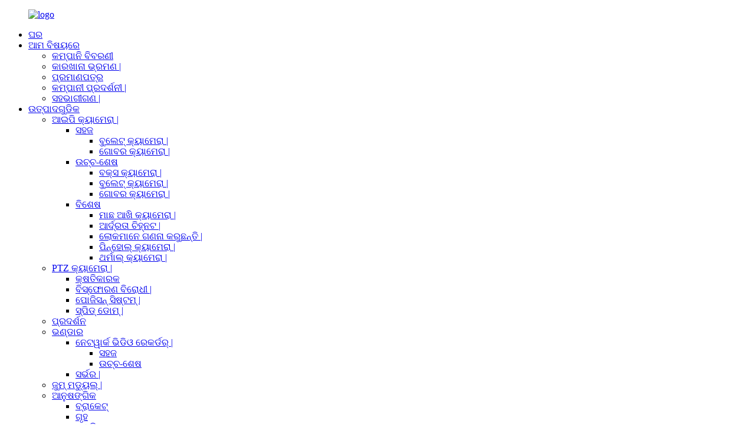

--- FILE ---
content_type: text/html
request_url: http://or.focusvisionglobal.com/64ch-nvr-jg-nvr-9964un-3u-product/
body_size: 15364
content:
<!DOCTYPE html> <html dir="ltr" lang="en"> <head> <meta charset="UTF-8"/> <meta http-equiv="Content-Type" content="text/html; charset=UTF-8" /> <!-- Global site tag (gtag.js) - Google Analytics --> <script async src="https://www.googletagmanager.com/gtag/js?id=UA-228102075-20"></script> <script>
  window.dataLayer = window.dataLayer || [];
  function gtag(){dataLayer.push(arguments);}
  gtag('js', new Date());

  gtag('config', 'UA-228102075-20');
</script>  <title>OEM 64ch NVR JG-NVR-9964UN-3U କାରଖାନା ଏବଂ ନିର୍ମାତା | |ଫୋକସ୍ ଭିଜନ୍ |</title> <meta property="fb:app_id" content="966242223397117" /> <meta name="viewport" content="width=device-width,initial-scale=1,minimum-scale=1,maximum-scale=1,user-scalable=no"> <link rel="apple-touch-icon-precomposed" href=""> <meta name="format-detection" content="telephone=no"> <meta name="apple-mobile-web-app-capable" content="yes"> <meta name="apple-mobile-web-app-status-bar-style" content="black"> <meta property="og:url" content="https://www.focusvisionglobal.com/64ch-nvr-jg-nvr-9964un-3u-product/"/> <meta property="og:title" content="OEM 64ch NVR JG-NVR-9964UN-3U factory and manufacturers | FocusVision" /> <meta property="og:description" content=" 		Specification 	     Model  JG-NVR-9964UN-3U    System  Main Processor Industrial-grade Microcontroller   Operation System Embedded LINUX   System Source 360M Input / 360M Storage / 300M Forward    Video Parameter  Display Split 1/4/8/9/16/32 (2 Screen Split &amp; Extension)   Recording 12MP/8M..."/> <meta property="og:type" content="product"/> <meta property="og:image" content="https://www.focusvisionglobal.com/focusvisionglobal/JG-NVR-9964UN-3U.jpg"/> <meta property="og:site_name" content="https://www.focusvisionglobal.com/"/> <link href="//cdn.globalso.com/focusvisionglobals/style/global/style.css" rel="stylesheet" onload="this.onload=null;this.rel='stylesheet'"> <link href="//cdn.globalso.com/focusvisionglobals/style/public/public.css" rel="stylesheet" onload="this.onload=null;this.rel='stylesheet'"> <script type="text/javascript" src="//cdn.globalso.com/focusvisionglobals/style/global/js/jquery.min.js"></script>   <link rel="shortcut icon" href="https://cdn.globalso.com/focusvisionglobal/icon.png" /> <meta name="author" content="gd-admin"/> <meta name="description" itemprop="description" content="ନିର୍ଦ୍ଦିଷ୍ଟକରଣ ମଡେଲ୍ JG-NVR-9964UN-3U ସିଷ୍ଟମ୍ ମୁଖ୍ୟ ସଞ୍ଚାଳକ ଶିଳ୍ପ-ଗ୍ରେଡ୍ ମାଇକ୍ରୋ କଣ୍ଟ୍ରୋଲର୍ ଅପରେସନ୍ ସିଷ୍ଟମ୍ ଏମ୍ବେଡ୍ ହୋଇଥିବା LINUX ସିଷ୍ଟମ୍ ଉତ୍ସ 360 ମି" />  <meta name="keywords" itemprop="keywords" content="ହାଇ-ଏଣ୍ଡ, ନେଟୱାର୍କ ଭିଡିଓ ରେକର୍ଡର୍, ଉତ୍ପାଦ, ଷ୍ଟୋରେଜ୍ |" />  <link rel="canonical" href="https://www.focusvisionglobal.com/64ch-nvr-jg-nvr-9964un-3u-product/" /> <link href="//cdn.globalso.com/hide_search.css" rel="stylesheet"/><link href="//www.focusvisionglobal.com/style/or.html.css" rel="stylesheet"/><link rel="alternate" hreflang="or" href="http://or.focusvisionglobal.com/" /></head> <body> <div class="container">   <header class="web_head">     <div class="head_layer">       <div class="layout">         <figure class="logo"><a href="/">                 <img src="https://cdn.globalso.com/focusvisionglobal/logo1.png" alt="logo">         </a></figure>         <nav class="nav_wrap">           <ul class="head_nav">              <li><a href="/">ଘର</a></li> <li><a href="/about-us/">ଆମ ବିଷୟରେ</a> <ul class="sub-menu"> 	<li><a href="/about-us/">କମ୍ପାନି ବିବରଣୀ</a></li> 	<li><a href="/factory-tour/">କାରଖାନା ଭ୍ରମଣ |</a></li> 	<li><a href="/certificates/">ପ୍ରମାଣପତ୍ର</a></li> 	<li><a href="/company-exhibition/">କମ୍ପାନୀ ପ୍ରଦର୍ଶନୀ |</a></li> 	<li><a href="/partners/">ସହଭାଗୀଗଣ |</a></li> </ul> </li> <li class="current-post-ancestor current-menu-parent"><a href="/products/">ଉତ୍ପାଦଗୁଡିକ</a> <ul class="sub-menu"> 	<li><a href="/ip-camera/">ଆଇପି କ୍ୟାମେରା |</a> 	<ul class="sub-menu"> 		<li><a href="/easy-ip-camera/">ସହଜ</a> 		<ul class="sub-menu"> 			<li><a href="/bullet-camera/">ବୁଲେଟ୍ କ୍ୟାମେରା |</a></li> 			<li><a href="/dome-camera/">ଗୋବର କ୍ୟାମେରା |</a></li> 		</ul> </li> 		<li><a href="/high-end-ip-camera/">ଉଚ୍ଚ-ଶେଷ</a> 		<ul class="sub-menu"> 			<li><a href="/box-camera/">ବକ୍ସ କ୍ୟାମେରା |</a></li> 			<li><a href="/bullet-camera-hight-end/">ବୁଲେଟ୍ କ୍ୟାମେରା |</a></li> 			<li><a href="/dome-camera-hight-end/">ଗୋବର କ୍ୟାମେରା |</a></li> 		</ul> </li> 		<li><a href="/special/">ବିଶେଷ</a> 		<ul class="sub-menu"> 			<li><a href="/fish-eye-camera/">ମାଛ ଆଖି କ୍ୟାମେରା |</a></li> 			<li><a href="/humidity-detection/">ଆର୍ଦ୍ରତା ଚିହ୍ନଟ |</a></li> 			<li><a href="/people-counting/">ଲୋକମାନେ ଗଣନା କରୁଛନ୍ତି |</a></li> 			<li><a href="/pinhole-camera/">ପିନ୍ହୋଲ୍ କ୍ୟାମେରା |</a></li> 			<li><a href="/thermal-camera/">ଥର୍ମାଲ୍ କ୍ୟାମେରା |</a></li> 		</ul> </li> 	</ul> </li> 	<li><a href="/ptz-camera/">PTZ କ୍ୟାମେରା |</a> 	<ul class="sub-menu"> 		<li><a href="/anti-corrosion/">କ୍ଷତିକାରକ</a></li> 		<li><a href="/anti-explosion/">ବିସ୍ଫୋରଣ ବିରୋଧୀ |</a></li> 		<li><a href="/positioning-system/">ପୋଜିସନ୍ ସିଷ୍ଟମ୍ |</a></li> 		<li><a href="/speed-dome/">ସ୍ପିଡ୍ ଡୋମ୍ |</a></li> 	</ul> </li> 	<li><a href="/display/">ପ୍ରଦର୍ଶନ</a></li> 	<li class="current-post-ancestor current-menu-parent"><a href="/storage/">ଭଣ୍ଡାର</a> 	<ul class="sub-menu"> 		<li class="current-post-ancestor current-menu-parent"><a href="/network-video-recorder/">ନେଟୱାର୍କ ଭିଡିଓ ରେକର୍ଡର୍ |</a> 		<ul class="sub-menu"> 			<li><a href="/easy/">ସହଜ</a></li> 			<li class="current-post-ancestor current-menu-parent"><a href="/high-end/">ଉଚ୍ଚ-ଶେଷ</a></li> 		</ul> </li> 		<li><a href="/server/">ସର୍ଭର |</a></li> 	</ul> </li> 	<li><a href="/zoom-module/">ଜୁମ୍ ମଡ୍ୟୁଲ୍ |</a></li> 	<li><a href="/accessories/">ଆନୁଷଙ୍ଗିକ</a> 	<ul class="sub-menu"> 		<li><a href="/bracket/">ବ୍ରାକେଟ୍</a></li> 		<li><a href="/housing/">ଗୃହ</a></li> 		<li><a href="/power/">ଶକ୍ତି</a></li> 	</ul> </li> </ul> </li> <li><a href="/solution-by-industry/">ସମାଧାନ</a> <ul class="sub-menu"> 	<li><a href="/solution-by-industry/">ଶିଳ୍ପ ଦ୍ୱାରା ସମାଧାନ |</a></li> </ul> </li> <li><a href="/news/">ସମ୍ବାଦ</a> <ul class="sub-menu"> 	<li><a href="/news_catalog/company-news/">କମ୍ପାନୀ-ସମ୍ବାଦ |</a></li> 	<li><a href="/news_catalog/success-cases/">ସଫଳତା ମାମଲା |</a></li> </ul> </li> <li><a>ସମର୍ଥନ</a> <ul class="sub-menu"> 	<li><a href="/download/">ଡାଉନଲୋଡ୍ କରନ୍ତୁ |</a></li> 	<li><a href="/faqs/">ପ୍ରଶ୍ନଗୁଡିକ</a></li> </ul> </li> <li><a href="/contact-us/">ଆମ ସହିତ ଯୋଗାଯୋଗ କରନ୍ତୁ |</a></li>           </ul>         </nav>         <div class="head_right">           <div class="change-language ensemble">   <div class="change-language-info">     <div class="change-language-title medium-title">        <div class="language-flag language-flag-en"><a href="https://www.focusvisionglobal.com/"><b class="country-flag"></b><span>English</span> </a></div>        <b class="language-icon"></b>      </div> 	<div class="change-language-cont sub-content">         <div class="empty"></div>     </div>   </div> </div> <!--theme268-->          <b id="btn-search" class="btn--search"></b>         </div>       </div>     </div>   </header><div class="path_bar">     <div class="layout">       <ul>        <li> <a itemprop="breadcrumb" href="/">ଘର</a></li><li> <a itemprop="breadcrumb" href="/products/" title="Products">ଉତ୍ପାଦଗୁଡିକ</a> </li><li> <a itemprop="breadcrumb" href="/storage/" title="Storage">ଭଣ୍ଡାର</a> </li><li> <a itemprop="breadcrumb" href="/network-video-recorder/" title="Network Video Recorder">ନେଟୱାର୍କ ଭିଡିଓ ରେକର୍ଡର୍ |</a> </li><li> <a itemprop="breadcrumb" href="/high-end/" title="High-end">ଉଚ୍ଚ-ଶେଷ</a> </li>      </ul>     </div>   </div>          <!-- page-layout start -->  <section class="web_main page_main">   <div class="layout">     <aside class="aside">   <section class="aside-wrap">     <section class="side-widget">     <div class="side-tit-bar">       <h4 class="side-tit">ବର୍ଗଗୁଡିକ</h4>     </div>     <ul class="side-cate">       <li><a href="/ip-camera/">ଆଇପି କ୍ୟାମେରା |</a> <ul class="sub-menu"> 	<li><a href="/easy-ip-camera/">ସହଜ</a> 	<ul class="sub-menu"> 		<li><a href="/bullet-camera/">ବୁଲେଟ୍ କ୍ୟାମେରା |</a></li> 		<li><a href="/dome-camera/">ଗୋବର କ୍ୟାମେରା |</a></li> 	</ul> </li> 	<li><a href="/high-end-ip-camera/">ଉଚ୍ଚ-ଶେଷ</a> 	<ul class="sub-menu"> 		<li><a href="/box-camera/">ବକ୍ସ କ୍ୟାମେରା |</a></li> 		<li><a href="/bullet-camera-hight-end/">ବୁଲେଟ୍ କ୍ୟାମେରା |</a></li> 		<li><a href="/dome-camera-hight-end/">ଗୋବର କ୍ୟାମେରା |</a></li> 	</ul> </li> 	<li><a href="/special/">ବିଶେଷ</a> 	<ul class="sub-menu"> 		<li><a href="/fish-eye-camera/">ମାଛ ଆଖି କ୍ୟାମେରା |</a></li> 		<li><a href="/humidity-detection/">ଆର୍ଦ୍ରତା ଚିହ୍ନଟ |</a></li> 		<li><a href="/people-counting/">ଲୋକମାନେ ଗଣନା କରୁଛନ୍ତି |</a></li> 		<li><a href="/pinhole-camera/">ପିନ୍ହୋଲ୍ କ୍ୟାମେରା |</a></li> 		<li><a href="/thermal-camera/">ଥର୍ମାଲ୍ କ୍ୟାମେରା |</a></li> 	</ul> </li> </ul> </li> <li><a href="/ptz-camera/">PTZ କ୍ୟାମେରା |</a> <ul class="sub-menu"> 	<li><a href="/anti-corrosion/">କ୍ଷତିକାରକ</a></li> 	<li><a href="/anti-explosion/">ବିସ୍ଫୋରଣ ବିରୋଧୀ |</a></li> 	<li><a href="/positioning-system/">ପୋଜିସନ୍ ସିଷ୍ଟମ୍ |</a></li> 	<li><a href="/speed-dome/">ସ୍ପିଡ୍ ଡୋମ୍ |</a></li> </ul> </li> <li><a href="/display/">ପ୍ରଦର୍ଶନ</a></li> <li class="current-post-ancestor current-menu-parent"><a href="/storage/">ଭଣ୍ଡାର</a> <ul class="sub-menu"> 	<li class="current-post-ancestor current-menu-parent"><a href="/network-video-recorder/">ନେଟୱାର୍କ ଭିଡିଓ ରେକର୍ଡର୍ |</a> 	<ul class="sub-menu"> 		<li><a href="/easy/">ସହଜ</a></li> 		<li class="current-post-ancestor current-menu-parent"><a href="/high-end/">ଉଚ୍ଚ-ଶେଷ</a></li> 	</ul> </li> 	<li><a href="/server/">ସର୍ଭର |</a></li> </ul> </li> <li><a href="/zoom-module/">ଜୁମ୍ ମଡ୍ୟୁଲ୍ |</a></li> <li><a href="/accessories/">ଆନୁଷଙ୍ଗିକ</a> <ul class="sub-menu"> 	<li><a href="/bracket/">ବ୍ରାକେଟ୍</a></li> 	<li><a href="/housing/">ଗୃହ</a></li> 	<li><a href="/power/">ଶକ୍ତି</a></li> </ul> </li>     </ul>   </section>   <div class="side-widget">     <div class="side-tit-bar">       <h2 class="side-tit">ବ Feat ଶିଷ୍ଟ୍ୟଯୁକ୍ତ ଉତ୍ପାଦଗୁଡିକ |</h2>     </div> 	 	 	 	 <div class="side-product-items">               <div class="items_content">                 <div class="side_slider">                 <ul class="swiper-wrapper"> 				                    <li class="swiper-slide gm-sep side_product_item">                     <figure>                       <a class="item-img" href="/4mp-20x-ip-zoom-module-ipzm-8420k-product/"><img src="https://cdn.globalso.com/focusvisionglobal/机芯8420-300x300.jpg" alt="4MP 20X IP ଜୁମ୍ ମଡ୍ୟୁଲ୍- IPZM-8420K |"></a>                       <figcaption>                         <h3 class="item_title"><a href="/4mp-20x-ip-zoom-module-ipzm-8420k-product/">4MP 20X IP ଜୁମ୍ ମଡ୍ୟୁଲ୍- IPZM-8420K |</a></h3>                       </figcaption>                     </figure>                   </li>                                      <li class="swiper-slide gm-sep side_product_item">                     <figure>                       <a class="item-img" href="/2mp-37x-starlight-ip-zoom-module-ipzm-8237w-product/"><img src="https://cdn.globalso.com/focusvisionglobal/未标题-12-300x300.jpg" alt="2MP 37X ଷ୍ଟାର ଲାଇଟ୍ IP ଜୁମ୍ ମଡ୍ୟୁଲ୍- IPZM-8237W |"></a>                       <figcaption>                         <h3 class="item_title"><a href="/2mp-37x-starlight-ip-zoom-module-ipzm-8237w-product/">2MP 37X ଷ୍ଟାର ଲାଇଟ୍ IP ଜୁମ୍ ମଡ୍ୟୁଲ୍- IPZM-8237W |</a></h3>                       </figcaption>                     </figure>                   </li>                                      <li class="swiper-slide gm-sep side_product_item">                     <figure>                       <a class="item-img" href="/2m-20x-af-network-bullet-camera-jg-ipc-c7216t-product/"><img src="https://cdn.globalso.com/focusvisionglobal/JG-IPC-C7216T-C-54108-I15-300x300.jpg" alt="2M 20X AF ନେଟୱାର୍କ ବୁଲେଟ୍ କ୍ୟାମେରା JG-IPC-C7216T |"></a>                       <figcaption>                         <h3 class="item_title"><a href="/2m-20x-af-network-bullet-camera-jg-ipc-c7216t-product/">2M 20X AF ନେଟୱାର୍କ ବୁଲେଟ୍ କ୍ୟାମେରା JG-IPC-C7216T |</a></h3>                       </figcaption>                     </figure>                   </li>                                      <li class="swiper-slide gm-sep side_product_item">                     <figure>                       <a class="item-img" href="/2m-full-color-network-bullet-camera-jg-ipc-c5262s-u-04000600-w5-product/"><img src="https://cdn.globalso.com/focusvisionglobal/JG-IPC-C5262S-U-0600-W5-300x300.jpg" alt="2M ପୂର୍ଣ୍ଣ ରଙ୍ଗ ନେଟୱାର୍କ ବୁଲେଟ୍ କ୍ୟାମେରା JG-IPC-C5262S-U-0400/0600-W5"></a>                       <figcaption>                         <h3 class="item_title"><a href="/2m-full-color-network-bullet-camera-jg-ipc-c5262s-u-04000600-w5-product/">2M ପୂର୍ଣ୍ଣ ରଙ୍ଗ ନେଟୱାର୍କ ବୁଲେଟ୍ କ୍ୟାମେରା JG-IPC-C5262S-U -...</a></h3>                       </figcaption>                     </figure>                   </li>                                      <li class="swiper-slide gm-sep side_product_item">                     <figure>                       <a class="item-img" href="/2mp-abf-network-box-camera-product/"><img src="https://cdn.globalso.com/focusvisionglobal/JG-IPC-B7232S-J-300x300.jpg" alt="2MP ABF ନେଟୱାର୍କ ବକ୍ସ କ୍ୟାମେରା |"></a>                       <figcaption>                         <h3 class="item_title"><a href="/2mp-abf-network-box-camera-product/">2MP ABF ନେଟୱାର୍କ ବକ୍ସ କ୍ୟାମେରା |</a></h3>                       </figcaption>                     </figure>                   </li>                                      <li class="swiper-slide gm-sep side_product_item">                     <figure>                       <a class="item-img" href="/4mp-starlight-lpr-ip-box-camera-apg-ipc-b8435s-l-lpr-product/"><img src="https://cdn.globalso.com/focusvisionglobal/115aabd6-300x300.jpg" alt="4MP ଷ୍ଟାର ଲାଇଟ୍ LPR IP ବକ୍ସ କ୍ୟାମେରା APG-IPC-B8435S-L （LPR）"></a>                       <figcaption>                         <h3 class="item_title"><a href="/4mp-starlight-lpr-ip-box-camera-apg-ipc-b8435s-l-lpr-product/">4MP ଷ୍ଟାର ଲାଇଟ୍ LPR IP ବକ୍ସ କ୍ୟାମେରା APG-IPC-B8435S-L （LPR）</a></h3>                       </figcaption>                     </figure>                   </li>                                      <li class="swiper-slide gm-sep side_product_item">                     <figure>                       <a class="item-img" href="/4mp-face-recognition-ip-box-camera-apg-ipc-b8435s-lfr-product/"><img src="https://cdn.globalso.com/focusvisionglobal/APG-IPC-B8435S-LFR-300x300.jpg" alt="4MP ଚେହେରା ଚିହ୍ନିବା ଆଇପି ବକ୍ସ କ୍ୟାମେରା APG-IPC-B8435S-L (FR)"></a>                       <figcaption>                         <h3 class="item_title"><a href="/4mp-face-recognition-ip-box-camera-apg-ipc-b8435s-lfr-product/">4MP ଚେହେରା ଚିହ୍ନିବା ଆଇପି ବକ୍ସ କ୍ୟାମେରା APG-IPC-B8435S-L (FR)</a></h3>                       </figcaption>                     </figure>                   </li>                                      <li class="swiper-slide gm-sep side_product_item">                     <figure>                       <a class="item-img" href="/outdoor-network-camera-housing-apg-ch-8020wd-product/"><img src="https://cdn.globalso.com/focusvisionglobal/APG-CH-8020WD-300x300.jpg" alt="ଆଉଟଡୋର ​​ନେଟୱାର୍କ କ୍ୟାମେରା ହାଉସିଂ APG-CH-8020WD |"></a>                       <figcaption>                         <h3 class="item_title"><a href="/outdoor-network-camera-housing-apg-ch-8020wd-product/">ଆଉଟଡୋର ​​ନେଟୱାର୍କ କ୍ୟାମେରା ହାଉସିଂ APG-CH-8020WD |</a></h3>                       </figcaption>                     </figure>                   </li>                                      <li class="swiper-slide gm-sep side_product_item">                     <figure>                       <a class="item-img" href="/outdoor-network-camera-housing-apg-ch-8013wd-product/"><img src="https://cdn.globalso.com/focusvisionglobal/APG-CH-8013WD-300x300.jpg" alt="ଆଉଟଡୋର ​​ନେଟୱାର୍କ କ୍ୟାମେରା ହାଉସିଂ APG-CH-8013WD |"></a>                       <figcaption>                         <h3 class="item_title"><a href="/outdoor-network-camera-housing-apg-ch-8013wd-product/">ଆଉଟଡୋର ​​ନେଟୱାର୍କ କ୍ୟାମେରା ହାଉସିଂ APG-CH-8013WD |</a></h3>                       </figcaption>                     </figure>                   </li>                                   </ul>                 </div>                 <div class="btn-prev"></div>                 <div class="btn-next"></div>               </div>             </div>    </div>     </section> </aside>   <section class="main" >    <h1 class="page_title">64ch NVR JG-NVR-9964UN-3U |</h1>        <!-- product info -->       <section class="product-intro">         <div class="product-view" >            <!-- Piliang S-->                     <!-- Piliang E-->                     <div class="product-image"> <a class="cloud-zoom" id="zoom1" data-zoom="adjustX:0, adjustY:0" href="https://cdn.globalso.com/focusvisionglobal/JG-NVR-9964UN-3U.jpg"> <img src="https://cdn.globalso.com/focusvisionglobal/JG-NVR-9964UN-3U.jpg" itemprop="image" title="" alt="64ch NVR JG-NVR-9964UN-3U ବ Feat ଶିଷ୍ଟ୍ୟ ଚିତ୍ର |" style="width:100%" /></a> </div>                     <div  style="position:relative; width:100%;">             <div class="image-additional">               <ul class="swiper-wrapper">                                 <li class="swiper-slide image-item current"> <a class="cloud-zoom-gallery item"  href="https://cdn.globalso.com/focusvisionglobal/JG-NVR-9964UN-3U.jpg" data-zoom="useZoom:zoom1, smallImage:https://cdn.globalso.com/focusvisionglobal/JG-NVR-9964UN-3U.jpg" title=""><img src="https://cdn.globalso.com/focusvisionglobal/JG-NVR-9964UN-3U.jpg" alt="64ch NVR JG-NVR-9964UN-3U |" /></a> </li>                               </ul>               <div class="swiper-pagination swiper-pagination-white"></div>             </div>             <div class="swiper-button-next swiper-button-white"></div>             <div class="swiper-button-prev swiper-button-white"></div>           </div>         </div>         <section class="product-summary">  			             <div class="product-meta">             <h3>ସଂକ୍ଷିପ୍ତ ବର୍ଣ୍ଣନା:</h3>            <p>H. H.265 / H.264 କୁ ସମର୍ଥନ କରନ୍ତୁ |</p> <p>● 64ch ମିଶ୍ରିତ ରିଅଲ୍ ଟାଇମ୍ ରେକର୍ଡିଂ |</p> <p>● ଇନପୁଟ୍ ପ୍ରତିଛବି: 12MP / 8MP / 6MP / 5MP / 3MP / 1080P / 720P</p> <p>2 2pcs HDMI, 1pc VGA, ଦୁଇଟି ସ୍କ୍ରିନ୍ ସ୍ପ୍ଲାଇସ୍ ଏବଂ ଏକ୍ସଟେନ୍ସନ୍ କୁ ସମର୍ଥନ କରନ୍ତୁ |</p> <p>4 ଏକକାଳୀନ 4ch ପ୍ଲେକ୍ ସମର୍ଥନ କରନ୍ତୁ |</p> <p>2 2pc ଗିଗାବିଟ NIC କୁ ସମର୍ଥନ କରନ୍ତୁ |</p> <p>P 16pcs SATA, 6TB ପର୍ଯ୍ୟନ୍ତ ସମର୍ଥନ କରନ୍ତୁ |</p> <p>Hot ହଟ୍ ପ୍ଲଗ୍ RAID0,1,5,10 କୁ ସମର୍ଥନ କରନ୍ତୁ |</p> <p>HD HDD ଅନାବଶ୍ୟକ ରେକର୍ଡିଂକୁ ସମର୍ଥନ କରନ୍ତୁ |</p> <p>Audio ଅଡିଓ ଇଣ୍ଟରକମ୍ କୁ ସମର୍ଥନ କରନ୍ତୁ |</p> <p>● ସ୍ମାର୍ଟ ଟାଇମ୍ ଲେବଲ୍, ଟାଇମିଂ ପ୍ଲେକ୍, ଫାଷ୍ଟ ପ୍ଲେକ୍ |</p> <p>IP IPC PTZ କ୍ୟାମେରାକୁ ସମର୍ଥନ କରନ୍ତୁ;ମଲ୍ଟି-ସଂସ୍କରଣ ONVIF ପ୍ରୋଟୋକଲ୍ କୁ ସମର୍ଥନ କରନ୍ତୁ |</p>             <br />                                   </div>           <div class="product-btn-wrap"> <a href="javascript:"  class="email">ଆମକୁ ଇମେଲ୍ ପଠାନ୍ତୁ |</a> </div>           <div class="share-this">             <div class="addthis_sharing_toolbox"></div>             </div>         </section>       </section>       <section class="tab-content-wrap product-detail">         <div class="tab-title-bar detail-tabs">           <h2 class="tab-title title current"><span>ଉତ୍ପାଦ ବିବରଣୀ</span></h2>                                          <h2 class="tab-title title"><span>ଉତ୍ପାଦ ଟ୍ୟାଗ୍ସ |</span></h2>                   </div>         <section class="tab-panel-wrap">           <section class="tab-panel disabled entry">             <section class="tab-panel-content">                                           <div class="fl-builder-content fl-builder-content-1567 fl-builder-content-primary fl-builder-global-templates-locked" data-post-id="1567"><div class="fl-row fl-row-full-width fl-row-bg-color fl-node-623b0f53d8c85" data-node="623b0f53d8c85"> 	<div class="fl-row-content-wrap"> 				<div class="fl-row-content fl-row-full-width fl-node-content"> 		 <div class="fl-col-group fl-node-623b0f53d8cc2" data-node="623b0f53d8cc2"> 			<div class="fl-col fl-node-623b0f53d8cfe" data-node="623b0f53d8cfe" style="width: 100%;"> 	<div class="fl-col-content fl-node-content"> 	<div class="fl-module fl-module-heading fl-node-623b0f53d8d3e" data-node="623b0f53d8d3e" data-animation-delay="0.0"> 	<div class="fl-module-content fl-node-content"> 		<h3 class="fl-heading"> 		<span class="fl-heading-text">ନିର୍ଦ୍ଦିଷ୍ଟକରଣ</span> 	</h3>	</div> </div><div class="fl-module fl-module-separator fl-node-623b0f53d8d7b" data-node="623b0f53d8d7b" data-animation-delay="0.0"> 	<div class="fl-module-content fl-node-content"> 		<div class="fl-separator"></div>	</div> </div><div class="fl-module fl-module-separator fl-node-623b0f53d8da4" data-node="623b0f53d8da4" data-animation-delay="0.0"> 	<div class="fl-module-content fl-node-content"> 		<div class="fl-separator"></div>	</div> </div>	</div> </div>	</div>  <div class="fl-col-group fl-node-623b0f53d8de3" data-node="623b0f53d8de3"> 			<div class="fl-col fl-node-623b0f53d8e1f" data-node="623b0f53d8e1f" style="width: 100%;"> 	<div class="fl-col-content fl-node-content"> 	<div class="fl-module fl-module-rich-text fl-node-623b0f53d8e5c pro_table" data-node="623b0f53d8e5c" data-animation-delay="0.0"> 	<div class="fl-module-content fl-node-content"> 		<div class="fl-rich-text"> 	<div align="center"> <table border="1" cellspacing="0"> <tbody> <tr> <td colspan="2" valign="center" nowrap="nowrap" width="283"> <p align="center"><strong>ମଡେଲ୍ |</strong></p> </td> <td valign="center" nowrap="nowrap" width="377"><strong>JG-NVR-9964UN-3U |</strong></td> </tr> <tr> <td rowspan="3" valign="center" nowrap="nowrap" width="116"> <p align="center">ସିଷ୍ଟମ୍</p> </td> <td valign="center" nowrap="nowrap" width="166">ମୁଖ୍ୟ ସଞ୍ଚାଳକ |</td> <td valign="center" width="377">ଶିଳ୍ପ-ଗ୍ରେଡ୍ ମାଇକ୍ରୋ କଣ୍ଟ୍ରୋଲର୍ |</td> </tr> <tr> <td valign="center" nowrap="nowrap" width="166">ଅପରେସନ୍ ସିଷ୍ଟମ୍ |</td> <td valign="center" width="377">ଏମ୍ବେଡ୍ ହୋଇଥିବା LINUX |</td> </tr> <tr> <td valign="center" nowrap="nowrap" width="166">ସିଷ୍ଟମ୍ ଉତ୍ସ |</td> <td valign="center" width="377">360M ଇନପୁଟ୍ / 360 ମି ଷ୍ଟୋରେଜ୍ / 300 ମି ଅଗ୍ରଗାମୀ |</td> </tr> <tr> <td rowspan="5" valign="center" nowrap="nowrap" width="116"> <p align="center">ଭିଡିଓ ପାରାମିଟର</p> </td> <td valign="center" nowrap="nowrap" width="166">ବିଭାଜନ ପ୍ରଦର୍ଶନ କରନ୍ତୁ |</td> <td valign="center" width="377">1/4/8/9/16/32 (2 ସ୍କ୍ରିନ୍ ସ୍ପ୍ଲିଟ୍ ଏବଂ ଏକ୍ସଟେନ୍ସନ୍)</td> </tr> <tr> <td valign="center" nowrap="nowrap" width="166">ରେକର୍ଡିଂ</td> <td valign="center" width="377">12MP / 8MP / 6MP / 5MP / 3MP / 1080P / 720P / D1 / CIF</td> </tr> <tr> <td valign="center" nowrap="nowrap" width="166">ଭିଡିଓ ସଙ୍କୋଚନ |</td> <td valign="center" width="377">H.265 / H.264 / MPEG</td> </tr> <tr> <td valign="center" nowrap="nowrap" width="166">କୋଡ୍ ଷ୍ଟ୍ରିମ୍ ପ୍ରକାର |</td> <td valign="center" width="377">ସୀମିତ, ପରିବର୍ତ୍ତନଶୀଳ |</td> </tr> <tr> <td valign="center" width="166">ଚଲାଇବା</td> <td valign="center" width="377">4K / 1080P / 720P / D1 / CIF / QCIF |</td> </tr> <tr> <td rowspan="4" valign="center" width="116"> <p align="center">ରେକର୍ଡିଂ ପରିଚାଳନା</p> </td> <td valign="center" nowrap="nowrap" width="166">ଲୋକାଲ୍ ପ୍ଲେକ୍ |</td> <td valign="center" width="377">4ch ଏକାସାଙ୍ଗରେ |</td> </tr> <tr> <td valign="center" nowrap="nowrap" width="166">ରେକର୍ଡିଂ ସନ୍ଧାନ</td> <td valign="center" nowrap="nowrap" width="377">ସ୍ମାର୍ଟ ଟାଇମ୍ ଲେବଲ୍, ଟାଇମ୍ ପଏଣ୍ଟ, କ୍ୟାଲେଣ୍ଡର, ଇଭେଣ୍ଟ, ଚ୍ୟାନେଲ୍ |</td> </tr> <tr> <td valign="center" nowrap="nowrap" width="166">ରେକର୍ଡିଂ ଷ୍ଟୋରେଜ୍ |</td> <td valign="center" width="377">ସ୍ଥାନୀୟ ହାର୍ଡିସ୍କ / ନେଟୱାର୍କ |</td> </tr> <tr> <td valign="center" nowrap="nowrap" width="166">ନକଲ ସଂରକ୍ଷଣ</td> <td valign="center" width="377">ନେଟୱାର୍କ / USB / ଲୋକାଲ୍ ହାର୍ଡିସ୍କ / ଏସାଟା |</td> </tr> <tr> <td rowspan="3" valign="center" width="116"> <p align="center">ଭିଡିଓ</p> </td> <td valign="center" nowrap="nowrap" width="166">ଭିଡିଓ ଇନ୍</td> <td valign="center" width="377">64ch H.265 / H.264 ମିଶ୍ରିତ ଇନପୁଟ୍ |</td> </tr> <tr> <td valign="center" nowrap="nowrap" width="166">VGA ଆଉଟ୍ |</td> <td valign="center" width="377">1ch (1080P ପର୍ଯ୍ୟନ୍ତ)</td> </tr> <tr> <td valign="center" nowrap="nowrap" width="166">HDMI ଆଉଟ୍ |</td> <td valign="center" width="377">2ch, HDMI1 (4K ପର୍ଯ୍ୟନ୍ତ), HDMI2 (1080P ପର୍ଯ୍ୟନ୍ତ)</td> </tr> <tr> <td rowspan="3" valign="center" width="116"> <p align="center">ଅଡିଓ</p> </td> <td valign="center" nowrap="nowrap" width="166">ଅଡିଓ ସଙ୍କୋଚନ |</td> <td valign="center" width="377">G.711</td> </tr> <tr> <td valign="center" nowrap="nowrap" width="166">ଅଡିଓ ଇଣ୍ଟରକମ୍ ଇନପୁଟ୍ |</td> <td valign="center" width="377">1ch BNC</td> </tr> <tr> <td valign="center" nowrap="nowrap" width="166">ଅଡିଓ ଆଉଟ୍</td> <td valign="center" width="377">1ch BNC</td> </tr> <tr> <td rowspan="5" valign="center" width="116"> <p align="center">ବାହ୍ୟ I / O</p> </td> <td valign="center" nowrap="nowrap" width="166">ଆଲାର୍ମ</td> <td valign="center" width="377">16ch</td> </tr> <tr> <td valign="center" nowrap="nowrap" width="166">ଆଲାର୍ମ ଆଉଟ୍</td> <td valign="center" width="377">4ch ରିଲେ (24V DC 2A, 120V AC 1A)</td> </tr> <tr> <td valign="center" nowrap="nowrap" width="166">RS485</td> <td valign="center" width="377">2pcs</td> </tr> <tr> <td valign="center" nowrap="nowrap" width="166">RS232</td> <td valign="center" width="377">1pc</td> </tr> <tr> <td valign="center" nowrap="nowrap" width="166">USB ଇଣ୍ଟରଫେସ୍ |</td> <td valign="center" width="377">2pcs USB2.0, 1pc USB3.0</td> </tr> <tr> <td rowspan="3" valign="center" nowrap="nowrap" width="116"> <p align="center">HDD</p> </td> <td valign="center" nowrap="nowrap" width="166">HDD</td> <td valign="center" width="377">4pcs ମିନି SAS, 16pcs SATA (3.5 ”500GB / 750GB / 1TB / 2TB / 3TB / 4TB / 6TB)</td> </tr> <tr> <td valign="center" nowrap="nowrap" width="166">HDD ସ୍ଥିର ହୋଇଛି |</td> <td valign="center" width="377">ହଟ୍ ପ୍ଲଗ୍ କୁ ସମର୍ଥନ କରନ୍ତୁ |</td> </tr> <tr> <td valign="center" nowrap="nowrap" width="166">RAID</td> <td valign="center" width="377">RAID0,1,5,10</td> </tr> <tr> <td rowspan="2" valign="center" nowrap="nowrap" width="116"> <p align="center">ନେଟୱାର୍କ |</p> </td> <td valign="center" nowrap="nowrap" width="166">ନେଟୱର୍କ କୀବୋର୍ଡ୍ |</td> <td valign="center" width="377">ସମର୍ଥନ</td> </tr> <tr> <td valign="center" nowrap="nowrap" width="166">ନେଟୱର୍କ ଅନ୍ତରାପୃଷ୍ଠ</td> <td valign="center" width="377">2pcs RJ45 10M / 100M / 1000M ଆତ୍ମ-ଆଡାପ୍ଟିଭ୍ |</td> </tr> <tr> <td rowspan="2" valign="center" nowrap="nowrap" width="116"> <p align="center">ଶକ୍ତି ଯୋଗାଣ</p> </td> <td valign="center" nowrap="nowrap" width="166">ଶକ୍ତି ଯୋଗାଣ</td> <td valign="center" width="377">AC220V |</td> </tr> <tr> <td valign="center" nowrap="nowrap" width="166">ଶକ୍ତି ବ୍ୟବହାର</td> <td valign="center" width="377">&lt;35W (HDD ଅନ୍ତର୍ଭୂକ୍ତ ନୁହେଁ)</td> </tr> <tr> <td rowspan="4" valign="center" width="116"> <p align="center">ଶାରୀରିକ ଗୁଣ</p> </td> <td valign="center" nowrap="nowrap" width="166">ତାପମାତ୍ରା</td> <td valign="center" width="377">+ 10 ℃ ~ + 55 ℃ |</td> </tr> <tr> <td valign="center" width="166">ଆର୍ଦ୍ରତା</td> <td valign="center" width="377">10% ~ 90% |</td> </tr> <tr> <td valign="center" width="166">ବାୟୁମଣ୍ଡଳ ଚାପ |</td> <td valign="center" width="377">86kpa ～ 106kpa</td> </tr> <tr> <td valign="center" width="166">ଖାସ୍ |</td> <td valign="center" width="377">19 &quot;, 3U</td> </tr> </tbody> </table> </div> </div>	</div> </div>	</div> </div>	</div> 		</div> 	</div> </div></div><!--<div id="downaspdf">                     <a title="Download this Product as PDF" href="/downloadpdf.php?id=1567" rel="external nofollow"><span>Download as PDF</span></a>                 </div>-->                            <div class="clear"></div>                                                         <hr>               <li><b>ପୂର୍ବ:</b>                 <a href="/32ch-nvr-jg-nvr-9932un-1h-c-product/" rel="prev">32ch NVR JG-NVR-9932UN-1H-C |</a>              </li>               <li><b>ପରବର୍ତ୍ତୀ:</b>                 <a href="/64ch-nvr-jg-nvr-9964un-2u-product/" rel="next">64ch NVR JG-NVR-9964UN-2U |</a>              </li>               <hr>                           </section>           </section>                                          <section class="tab-panel disabled entry">             <section class="tab-panel-content">                           </section>           </section>                   </section>       </section>             <div class="goods-may-like">         <h2 class="title">ଉତ୍ପାଦ ବର୍ଗଗୁଡିକ |</h2>         <div class="layer-bd">             <div class="swiper-slider">         <ul class="swiper-wrapper">                               <li class="swiper-slide product_item">             <figure> <span class="item_img"> <img src="https://cdn.globalso.com/focusvisionglobal/JG-NVR-9964UN-2U.jpg" alt="64ch NVR JG-NVR-9964UN-2U |"><a href="/64ch-nvr-jg-nvr-9964un-2u-product/" title="64ch NVR JG-NVR-9964UN-2U"></a> </span>               <figcaption>                 <h3 class="item_title"><a href="/64ch-nvr-jg-nvr-9964un-2u-product/" title="64ch NVR JG-NVR-9964UN-2U">64ch NVR JG-NVR-9964UN-2U |</a></h3>               </figcaption>             </figure>           </li>                     <li class="swiper-slide product_item">             <figure> <span class="item_img"> <img src="https://cdn.globalso.com/focusvisionglobal/JG-NVR-9932UN-1H-C.jpg" alt="32ch NVR JG-NVR-9932UN-1H-C |"><a href="/32ch-nvr-jg-nvr-9932un-1h-c-product/" title="32ch NVR JG-NVR-9932UN-1H-C"></a> </span>               <figcaption>                 <h3 class="item_title"><a href="/32ch-nvr-jg-nvr-9932un-1h-c-product/" title="32ch NVR JG-NVR-9932UN-1H-C">32ch NVR JG-NVR-9932UN-1H-C |</a></h3>               </figcaption>             </figure>           </li>                             </ul>         </div>         <div class="swiper-control">               <span class="swiper-button-prev"></span>               <span class="swiper-button-next"></span>             </div>             </div>       </div>     </section>    </div> </section> <div class="clear"></div>  <footer class="web_footer" style="background-image: url(https://cdn.globalso.com/focusvisionglobal/footer_Bg32.jpg)">     <section class="company_subscribe">       <div class="layout">         <h2 class="subscribe_title">ଆମର ଉତ୍ପାଦ କିମ୍ବା ମୂଲ୍ୟ ତାଲିକା ବିଷୟରେ ଅନୁସନ୍ଧାନ ପାଇଁ, ଦୟାକରି ଆପଣଙ୍କର ଇମେଲ୍ ଆମକୁ ଛାଡିଦିଅ ଏବଂ ଆମେ 24 ଘଣ୍ଟା ମଧ୍ୟରେ ସମ୍ପର୍କରେ ରହିବୁ |</h2>         <div class="learn_more">           <a href="javascript:" class="sys_btn button">ଅନୁସନ୍ଧାନ</a>         </div>       </div>     </section>     <section class="foot_service">       <div class="layout">         <div class="foot_items">           <nav class="foot_item">             <div class="foot_item_hd">               <h2 class="title">ଯୋଗାଯୋଗ |</h2>             </div>             <div class="foot_item_bd">               <address class="foot_contact_list">                 <ul>          				                   <li class="contact_item">                    <i class="contact_ico contact_ico_local"></i>                    <div class="contact_txt">                     <span class="item_val">ନଂ 4888, ହୁନାନ୍ ଆରଡି, ପୁଡଙ୍ଗ ନୂତନ ଜିଲ୍ଲା, ସାଂଘାଇ |</span>                   </div>                                 </li> 				 				  				  <li class="contact_item">                  <i class="contact_ico contact_ico_phone"></i>                  <div class="contact_txt">                     <a class="tel_link" href="tel:+86-21-58124888"> 					<span class="item_val">+ 86-21-58124888</span></a>                 </div>                </li> 			                                     <li class="contact_item">                    <i class="contact_ico contact_ico_time"></i>                    <div class="contact_txt">                      <span class="item_val">24 ଘଣ୍ଟା ଅନଲାଇନ୍ |</span>                    </div>                  </li> 				 			                     <li class="contact_item">                    <i class="contact_ico contact_ico_email"></i>                    <div class="contact_txt">                      <a href="mailto:global@focusvision.cn"><span class="item_val">global@focusvision.cn</span></a>                    </div>                  </li> 				                 </ul>               </address>                           </div>           </nav>           <nav class="foot_item">             <div class="foot_item_hd">               <h2 class="title">ଆମ ବିଷୟରେ</h2>             </div>             <div class="foot_item_bd">               <div class="foot_intro_desc">ସାଂଘାଇ ଫୋକସ୍ ଭିଜନ୍ ସିକ୍ୟୁରିଟି ଟେକ୍ନୋଲୋଜି କୋ।, ଲିମିଟେଡ୍ ହେଉଛି ବିଶ୍ video ର ଭିଡିଓ ସିସିଟିଭି ଇଣ୍ଡଷ୍ଟ୍ରିରେ ଏକ ଅଗ୍ରଣୀ ସମାଧାନ ପ୍ରଦାନକାରୀ |</div>                         </div>           </nav>         </div>       </div>     </section>     <div class="foot_bar">       <div class="layout">         <div class="copyright">© କପିରାଇଟ୍ - 2021-2022: ସମସ୍ତ ଅଧିକାର ସଂରକ୍ଷିତ |<script type="text/javascript" src="//www.globalso.site/livechat.js"></script><a href="/featured/">ଗରମ ଦ୍ରବ୍ୟ |</a> - <a href="/sitemap.xml">ସାଇଟମ୍ୟାପ୍</a> - <a href="/">AMP ମୋବାଇଲ୍ |</a> <br><a href='/4mp-starlight-network-box-camera/' title='4mp Starlight Network Box Camera'>4mp ଷ୍ଟାର ଲାଇଟ୍ ନେଟୱାର୍କ ବକ୍ସ କ୍ୟାମେରା |</a>,  <a href='/ir-bullet-network-camera/' title='Ir Bullet Network Camera'>ଇର ବୁଲେଟ୍ ନେଟୱାର୍କ କ୍ୟାମେରା |</a>,  <a href='/security-camera/' title='Security Camera'>ସୁରକ୍ଷା କ୍ୟାମେରା |</a>,  <a href='/sign-and-display/' title='Sign And Display'>ସାଇନ୍ ଏବଂ ପ୍ରଦର୍ଶନ</a>,  <a href='/4mp-hd-ir-dome-camera/' title='4mp Hd Ir Dome Camera'>4mp Hd Ir Dome କ୍ୟାମେରା |</a>,  <a href='/vandal-proof-dome-camera/' title='Vandal-proof Dome Camera'>ଭାଣ୍ଡାଲ୍ ପ୍ରୁଫ୍ ଡୋମ୍ କ୍ୟାମେରା |</a>,         </div>         <ul class="foot_sns">                        <li><a target="_blank" href=""><img src="https://cdn.globalso.com/focusvisionglobal/sns01.png" alt="sns01"></a></li>                         <li><a target="_blank" href=""><img src="https://cdn.globalso.com/focusvisionglobal/sns02.png" alt="sns02"></a></li>                         <li><a target="_blank" href=""><img src="https://cdn.globalso.com/focusvisionglobal/sns03.png" alt="sns03"></a></li>                         <li><a target="_blank" href=""><img src="https://cdn.globalso.com/focusvisionglobal/sns05.png" alt="sns05"></a></li>                         <li><a target="_blank" href=""><img src="https://cdn.globalso.com/focusvisionglobal/sns06.png" alt="sns06"></a></li>                     </ul>       </div>     </div>   </footer> <aside class="scrollsidebar" id="scrollsidebar">   <div class="side_content">     <div class="side_list">       <header class="hd"><img src="//cdn.globalso.com/title_pic.png" alt="ଅନଲାଇନ୍ ଅନୁସନ୍ଧାନ |"/></header>       <div class="cont">         <li><a class="email" href="javascript:" >ଇମେଲ୍ ପଠାନ୍ତୁ |</a></li>         <li><a target="_blank" class="whatsapp" href="https://api.whatsapp.com/send?phone=8615821410112">8615821410112</a></li>                                       </div>                   <div class="side_title"><a  class="close_btn"><span>x</span></a></div>     </div>   </div>   <div class="show_btn"></div> </aside> <div class="inquiry-pop-bd">   <div class="inquiry-pop"> <i class="ico-close-pop" onclick="hideMsgPop();"></i>      <script type="text/javascript" src="//www.globalso.site/form.js"></script>    </div> </div> </div> <div class="web-search"> <b id="btn-search-close" class="btn--search-close"></b>   <div style=" width:100%">     <div class="head-search">       <form  action="/search.php" method="get">         <input class="search-ipt" name="s" placeholder="Start Typing..." /> 		<input type="hidden" name="cat" value="490"/>         <input class="search-btn" type="submit" value="" />         <span class="search-attr">ସନ୍ଧାନ କରିବାକୁ ଏଣ୍ଟର୍ ଦବାନ୍ତୁ କିମ୍ବା ବନ୍ଦ କରିବାକୁ ESC ଦବାନ୍ତୁ |</span>       </form>     </div>   </div> </div>  <script type="text/javascript" src="//cdn.globalso.com/focusvisionglobals/style/global/js/common.js"></script> <script type="text/javascript" src="//cdn.globalso.com/focusvisionglobals/style/public/public.js"></script>  <!--[if lt IE 9]> <script src="//cdn.globalso.com/focusvisionglobals/style/global/js/html5.js"></script> <![endif]--> <script type="text/javascript">

if(typeof jQuery == 'undefined' || typeof jQuery.fn.on == 'undefined') {
	document.write('<script src="https://www.focusvisionglobal.com/wp-content/plugins/bb-plugin/js/jquery.js"><\/script>');
	document.write('<script src="https://www.focusvisionglobal.com/wp-content/plugins/bb-plugin/js/jquery.migrate.min.js"><\/script>');
}

</script><ul class="prisna-wp-translate-seo" id="prisna-translator-seo"><li class="language-flag language-flag-en"><a href="https://www.focusvisionglobal.com/64ch-nvr-jg-nvr-9964un-3u-product/" title="English" target="_blank"><b class="country-flag"></b><span>English</span></a></li><li class="language-flag language-flag-fr"><a href="http://fr.focusvisionglobal.com/64ch-nvr-jg-nvr-9964un-3u-product/" title="French" target="_blank"><b class="country-flag"></b><span>French</span></a></li><li class="language-flag language-flag-de"><a href="http://de.focusvisionglobal.com/64ch-nvr-jg-nvr-9964un-3u-product/" title="German" target="_blank"><b class="country-flag"></b><span>German</span></a></li><li class="language-flag language-flag-pt"><a href="http://pt.focusvisionglobal.com/64ch-nvr-jg-nvr-9964un-3u-product/" title="Portuguese" target="_blank"><b class="country-flag"></b><span>Portuguese</span></a></li><li class="language-flag language-flag-es"><a href="http://es.focusvisionglobal.com/64ch-nvr-jg-nvr-9964un-3u-product/" title="Spanish" target="_blank"><b class="country-flag"></b><span>Spanish</span></a></li><li class="language-flag language-flag-ru"><a href="http://ru.focusvisionglobal.com/64ch-nvr-jg-nvr-9964un-3u-product/" title="Russian" target="_blank"><b class="country-flag"></b><span>Russian</span></a></li><li class="language-flag language-flag-ja"><a href="http://ja.focusvisionglobal.com/64ch-nvr-jg-nvr-9964un-3u-product/" title="Japanese" target="_blank"><b class="country-flag"></b><span>Japanese</span></a></li><li class="language-flag language-flag-ko"><a href="http://ko.focusvisionglobal.com/64ch-nvr-jg-nvr-9964un-3u-product/" title="Korean" target="_blank"><b class="country-flag"></b><span>Korean</span></a></li><li class="language-flag language-flag-ar"><a href="http://ar.focusvisionglobal.com/64ch-nvr-jg-nvr-9964un-3u-product/" title="Arabic" target="_blank"><b class="country-flag"></b><span>Arabic</span></a></li><li class="language-flag language-flag-ga"><a href="http://ga.focusvisionglobal.com/64ch-nvr-jg-nvr-9964un-3u-product/" title="Irish" target="_blank"><b class="country-flag"></b><span>Irish</span></a></li><li class="language-flag language-flag-el"><a href="http://el.focusvisionglobal.com/64ch-nvr-jg-nvr-9964un-3u-product/" title="Greek" target="_blank"><b class="country-flag"></b><span>Greek</span></a></li><li class="language-flag language-flag-tr"><a href="http://tr.focusvisionglobal.com/64ch-nvr-jg-nvr-9964un-3u-product/" title="Turkish" target="_blank"><b class="country-flag"></b><span>Turkish</span></a></li><li class="language-flag language-flag-it"><a href="http://it.focusvisionglobal.com/64ch-nvr-jg-nvr-9964un-3u-product/" title="Italian" target="_blank"><b class="country-flag"></b><span>Italian</span></a></li><li class="language-flag language-flag-da"><a href="http://da.focusvisionglobal.com/64ch-nvr-jg-nvr-9964un-3u-product/" title="Danish" target="_blank"><b class="country-flag"></b><span>Danish</span></a></li><li class="language-flag language-flag-ro"><a href="http://ro.focusvisionglobal.com/64ch-nvr-jg-nvr-9964un-3u-product/" title="Romanian" target="_blank"><b class="country-flag"></b><span>Romanian</span></a></li><li class="language-flag language-flag-id"><a href="http://id.focusvisionglobal.com/64ch-nvr-jg-nvr-9964un-3u-product/" title="Indonesian" target="_blank"><b class="country-flag"></b><span>Indonesian</span></a></li><li class="language-flag language-flag-cs"><a href="http://cs.focusvisionglobal.com/64ch-nvr-jg-nvr-9964un-3u-product/" title="Czech" target="_blank"><b class="country-flag"></b><span>Czech</span></a></li><li class="language-flag language-flag-af"><a href="http://af.focusvisionglobal.com/64ch-nvr-jg-nvr-9964un-3u-product/" title="Afrikaans" target="_blank"><b class="country-flag"></b><span>Afrikaans</span></a></li><li class="language-flag language-flag-sv"><a href="http://sv.focusvisionglobal.com/64ch-nvr-jg-nvr-9964un-3u-product/" title="Swedish" target="_blank"><b class="country-flag"></b><span>Swedish</span></a></li><li class="language-flag language-flag-pl"><a href="http://pl.focusvisionglobal.com/64ch-nvr-jg-nvr-9964un-3u-product/" title="Polish" target="_blank"><b class="country-flag"></b><span>Polish</span></a></li><li class="language-flag language-flag-eu"><a href="http://eu.focusvisionglobal.com/64ch-nvr-jg-nvr-9964un-3u-product/" title="Basque" target="_blank"><b class="country-flag"></b><span>Basque</span></a></li><li class="language-flag language-flag-ca"><a href="http://ca.focusvisionglobal.com/64ch-nvr-jg-nvr-9964un-3u-product/" title="Catalan" target="_blank"><b class="country-flag"></b><span>Catalan</span></a></li><li class="language-flag language-flag-eo"><a href="http://eo.focusvisionglobal.com/64ch-nvr-jg-nvr-9964un-3u-product/" title="Esperanto" target="_blank"><b class="country-flag"></b><span>Esperanto</span></a></li><li class="language-flag language-flag-hi"><a href="http://hi.focusvisionglobal.com/64ch-nvr-jg-nvr-9964un-3u-product/" title="Hindi" target="_blank"><b class="country-flag"></b><span>Hindi</span></a></li><li class="language-flag language-flag-lo"><a href="http://lo.focusvisionglobal.com/64ch-nvr-jg-nvr-9964un-3u-product/" title="Lao" target="_blank"><b class="country-flag"></b><span>Lao</span></a></li><li class="language-flag language-flag-sq"><a href="http://sq.focusvisionglobal.com/64ch-nvr-jg-nvr-9964un-3u-product/" title="Albanian" target="_blank"><b class="country-flag"></b><span>Albanian</span></a></li><li class="language-flag language-flag-am"><a href="http://am.focusvisionglobal.com/64ch-nvr-jg-nvr-9964un-3u-product/" title="Amharic" target="_blank"><b class="country-flag"></b><span>Amharic</span></a></li><li class="language-flag language-flag-hy"><a href="http://hy.focusvisionglobal.com/64ch-nvr-jg-nvr-9964un-3u-product/" title="Armenian" target="_blank"><b class="country-flag"></b><span>Armenian</span></a></li><li class="language-flag language-flag-az"><a href="http://az.focusvisionglobal.com/64ch-nvr-jg-nvr-9964un-3u-product/" title="Azerbaijani" target="_blank"><b class="country-flag"></b><span>Azerbaijani</span></a></li><li class="language-flag language-flag-be"><a href="http://be.focusvisionglobal.com/64ch-nvr-jg-nvr-9964un-3u-product/" title="Belarusian" target="_blank"><b class="country-flag"></b><span>Belarusian</span></a></li><li class="language-flag language-flag-bn"><a href="http://bn.focusvisionglobal.com/64ch-nvr-jg-nvr-9964un-3u-product/" title="Bengali" target="_blank"><b class="country-flag"></b><span>Bengali</span></a></li><li class="language-flag language-flag-bs"><a href="http://bs.focusvisionglobal.com/64ch-nvr-jg-nvr-9964un-3u-product/" title="Bosnian" target="_blank"><b class="country-flag"></b><span>Bosnian</span></a></li><li class="language-flag language-flag-bg"><a href="http://bg.focusvisionglobal.com/64ch-nvr-jg-nvr-9964un-3u-product/" title="Bulgarian" target="_blank"><b class="country-flag"></b><span>Bulgarian</span></a></li><li class="language-flag language-flag-ceb"><a href="http://ceb.focusvisionglobal.com/64ch-nvr-jg-nvr-9964un-3u-product/" title="Cebuano" target="_blank"><b class="country-flag"></b><span>Cebuano</span></a></li><li class="language-flag language-flag-ny"><a href="http://ny.focusvisionglobal.com/64ch-nvr-jg-nvr-9964un-3u-product/" title="Chichewa" target="_blank"><b class="country-flag"></b><span>Chichewa</span></a></li><li class="language-flag language-flag-co"><a href="http://co.focusvisionglobal.com/64ch-nvr-jg-nvr-9964un-3u-product/" title="Corsican" target="_blank"><b class="country-flag"></b><span>Corsican</span></a></li><li class="language-flag language-flag-hr"><a href="http://hr.focusvisionglobal.com/64ch-nvr-jg-nvr-9964un-3u-product/" title="Croatian" target="_blank"><b class="country-flag"></b><span>Croatian</span></a></li><li class="language-flag language-flag-nl"><a href="http://nl.focusvisionglobal.com/64ch-nvr-jg-nvr-9964un-3u-product/" title="Dutch" target="_blank"><b class="country-flag"></b><span>Dutch</span></a></li><li class="language-flag language-flag-et"><a href="http://et.focusvisionglobal.com/64ch-nvr-jg-nvr-9964un-3u-product/" title="Estonian" target="_blank"><b class="country-flag"></b><span>Estonian</span></a></li><li class="language-flag language-flag-tl"><a href="http://tl.focusvisionglobal.com/64ch-nvr-jg-nvr-9964un-3u-product/" title="Filipino" target="_blank"><b class="country-flag"></b><span>Filipino</span></a></li><li class="language-flag language-flag-fi"><a href="http://fi.focusvisionglobal.com/64ch-nvr-jg-nvr-9964un-3u-product/" title="Finnish" target="_blank"><b class="country-flag"></b><span>Finnish</span></a></li><li class="language-flag language-flag-fy"><a href="http://fy.focusvisionglobal.com/64ch-nvr-jg-nvr-9964un-3u-product/" title="Frisian" target="_blank"><b class="country-flag"></b><span>Frisian</span></a></li><li class="language-flag language-flag-gl"><a href="http://gl.focusvisionglobal.com/64ch-nvr-jg-nvr-9964un-3u-product/" title="Galician" target="_blank"><b class="country-flag"></b><span>Galician</span></a></li><li class="language-flag language-flag-ka"><a href="http://ka.focusvisionglobal.com/64ch-nvr-jg-nvr-9964un-3u-product/" title="Georgian" target="_blank"><b class="country-flag"></b><span>Georgian</span></a></li><li class="language-flag language-flag-gu"><a href="http://gu.focusvisionglobal.com/64ch-nvr-jg-nvr-9964un-3u-product/" title="Gujarati" target="_blank"><b class="country-flag"></b><span>Gujarati</span></a></li><li class="language-flag language-flag-ht"><a href="http://ht.focusvisionglobal.com/64ch-nvr-jg-nvr-9964un-3u-product/" title="Haitian" target="_blank"><b class="country-flag"></b><span>Haitian</span></a></li><li class="language-flag language-flag-ha"><a href="http://ha.focusvisionglobal.com/64ch-nvr-jg-nvr-9964un-3u-product/" title="Hausa" target="_blank"><b class="country-flag"></b><span>Hausa</span></a></li><li class="language-flag language-flag-haw"><a href="http://haw.focusvisionglobal.com/64ch-nvr-jg-nvr-9964un-3u-product/" title="Hawaiian" target="_blank"><b class="country-flag"></b><span>Hawaiian</span></a></li><li class="language-flag language-flag-iw"><a href="http://iw.focusvisionglobal.com/64ch-nvr-jg-nvr-9964un-3u-product/" title="Hebrew" target="_blank"><b class="country-flag"></b><span>Hebrew</span></a></li><li class="language-flag language-flag-hmn"><a href="http://hmn.focusvisionglobal.com/64ch-nvr-jg-nvr-9964un-3u-product/" title="Hmong" target="_blank"><b class="country-flag"></b><span>Hmong</span></a></li><li class="language-flag language-flag-hu"><a href="http://hu.focusvisionglobal.com/64ch-nvr-jg-nvr-9964un-3u-product/" title="Hungarian" target="_blank"><b class="country-flag"></b><span>Hungarian</span></a></li><li class="language-flag language-flag-is"><a href="http://is.focusvisionglobal.com/64ch-nvr-jg-nvr-9964un-3u-product/" title="Icelandic" target="_blank"><b class="country-flag"></b><span>Icelandic</span></a></li><li class="language-flag language-flag-ig"><a href="http://ig.focusvisionglobal.com/64ch-nvr-jg-nvr-9964un-3u-product/" title="Igbo" target="_blank"><b class="country-flag"></b><span>Igbo</span></a></li><li class="language-flag language-flag-jw"><a href="http://jw.focusvisionglobal.com/64ch-nvr-jg-nvr-9964un-3u-product/" title="Javanese" target="_blank"><b class="country-flag"></b><span>Javanese</span></a></li><li class="language-flag language-flag-kn"><a href="http://kn.focusvisionglobal.com/64ch-nvr-jg-nvr-9964un-3u-product/" title="Kannada" target="_blank"><b class="country-flag"></b><span>Kannada</span></a></li><li class="language-flag language-flag-kk"><a href="http://kk.focusvisionglobal.com/64ch-nvr-jg-nvr-9964un-3u-product/" title="Kazakh" target="_blank"><b class="country-flag"></b><span>Kazakh</span></a></li><li class="language-flag language-flag-km"><a href="http://km.focusvisionglobal.com/64ch-nvr-jg-nvr-9964un-3u-product/" title="Khmer" target="_blank"><b class="country-flag"></b><span>Khmer</span></a></li><li class="language-flag language-flag-ku"><a href="http://ku.focusvisionglobal.com/64ch-nvr-jg-nvr-9964un-3u-product/" title="Kurdish" target="_blank"><b class="country-flag"></b><span>Kurdish</span></a></li><li class="language-flag language-flag-ky"><a href="http://ky.focusvisionglobal.com/64ch-nvr-jg-nvr-9964un-3u-product/" title="Kyrgyz" target="_blank"><b class="country-flag"></b><span>Kyrgyz</span></a></li><li class="language-flag language-flag-la"><a href="http://la.focusvisionglobal.com/64ch-nvr-jg-nvr-9964un-3u-product/" title="Latin" target="_blank"><b class="country-flag"></b><span>Latin</span></a></li><li class="language-flag language-flag-lv"><a href="http://lv.focusvisionglobal.com/64ch-nvr-jg-nvr-9964un-3u-product/" title="Latvian" target="_blank"><b class="country-flag"></b><span>Latvian</span></a></li><li class="language-flag language-flag-lt"><a href="http://lt.focusvisionglobal.com/64ch-nvr-jg-nvr-9964un-3u-product/" title="Lithuanian" target="_blank"><b class="country-flag"></b><span>Lithuanian</span></a></li><li class="language-flag language-flag-lb"><a href="http://lb.focusvisionglobal.com/64ch-nvr-jg-nvr-9964un-3u-product/" title="Luxembou.." target="_blank"><b class="country-flag"></b><span>Luxembou..</span></a></li><li class="language-flag language-flag-mk"><a href="http://mk.focusvisionglobal.com/64ch-nvr-jg-nvr-9964un-3u-product/" title="Macedonian" target="_blank"><b class="country-flag"></b><span>Macedonian</span></a></li><li class="language-flag language-flag-mg"><a href="http://mg.focusvisionglobal.com/64ch-nvr-jg-nvr-9964un-3u-product/" title="Malagasy" target="_blank"><b class="country-flag"></b><span>Malagasy</span></a></li><li class="language-flag language-flag-ms"><a href="http://ms.focusvisionglobal.com/64ch-nvr-jg-nvr-9964un-3u-product/" title="Malay" target="_blank"><b class="country-flag"></b><span>Malay</span></a></li><li class="language-flag language-flag-ml"><a href="http://ml.focusvisionglobal.com/64ch-nvr-jg-nvr-9964un-3u-product/" title="Malayalam" target="_blank"><b class="country-flag"></b><span>Malayalam</span></a></li><li class="language-flag language-flag-mt"><a href="http://mt.focusvisionglobal.com/64ch-nvr-jg-nvr-9964un-3u-product/" title="Maltese" target="_blank"><b class="country-flag"></b><span>Maltese</span></a></li><li class="language-flag language-flag-mi"><a href="http://mi.focusvisionglobal.com/64ch-nvr-jg-nvr-9964un-3u-product/" title="Maori" target="_blank"><b class="country-flag"></b><span>Maori</span></a></li><li class="language-flag language-flag-mr"><a href="http://mr.focusvisionglobal.com/64ch-nvr-jg-nvr-9964un-3u-product/" title="Marathi" target="_blank"><b class="country-flag"></b><span>Marathi</span></a></li><li class="language-flag language-flag-mn"><a href="http://mn.focusvisionglobal.com/64ch-nvr-jg-nvr-9964un-3u-product/" title="Mongolian" target="_blank"><b class="country-flag"></b><span>Mongolian</span></a></li><li class="language-flag language-flag-my"><a href="http://my.focusvisionglobal.com/64ch-nvr-jg-nvr-9964un-3u-product/" title="Burmese" target="_blank"><b class="country-flag"></b><span>Burmese</span></a></li><li class="language-flag language-flag-ne"><a href="http://ne.focusvisionglobal.com/64ch-nvr-jg-nvr-9964un-3u-product/" title="Nepali" target="_blank"><b class="country-flag"></b><span>Nepali</span></a></li><li class="language-flag language-flag-no"><a href="http://no.focusvisionglobal.com/64ch-nvr-jg-nvr-9964un-3u-product/" title="Norwegian" target="_blank"><b class="country-flag"></b><span>Norwegian</span></a></li><li class="language-flag language-flag-ps"><a href="http://ps.focusvisionglobal.com/64ch-nvr-jg-nvr-9964un-3u-product/" title="Pashto" target="_blank"><b class="country-flag"></b><span>Pashto</span></a></li><li class="language-flag language-flag-fa"><a href="http://fa.focusvisionglobal.com/64ch-nvr-jg-nvr-9964un-3u-product/" title="Persian" target="_blank"><b class="country-flag"></b><span>Persian</span></a></li><li class="language-flag language-flag-pa"><a href="http://pa.focusvisionglobal.com/64ch-nvr-jg-nvr-9964un-3u-product/" title="Punjabi" target="_blank"><b class="country-flag"></b><span>Punjabi</span></a></li><li class="language-flag language-flag-sr"><a href="http://sr.focusvisionglobal.com/64ch-nvr-jg-nvr-9964un-3u-product/" title="Serbian" target="_blank"><b class="country-flag"></b><span>Serbian</span></a></li><li class="language-flag language-flag-st"><a href="http://st.focusvisionglobal.com/64ch-nvr-jg-nvr-9964un-3u-product/" title="Sesotho" target="_blank"><b class="country-flag"></b><span>Sesotho</span></a></li><li class="language-flag language-flag-si"><a href="http://si.focusvisionglobal.com/64ch-nvr-jg-nvr-9964un-3u-product/" title="Sinhala" target="_blank"><b class="country-flag"></b><span>Sinhala</span></a></li><li class="language-flag language-flag-sk"><a href="http://sk.focusvisionglobal.com/64ch-nvr-jg-nvr-9964un-3u-product/" title="Slovak" target="_blank"><b class="country-flag"></b><span>Slovak</span></a></li><li class="language-flag language-flag-sl"><a href="http://sl.focusvisionglobal.com/64ch-nvr-jg-nvr-9964un-3u-product/" title="Slovenian" target="_blank"><b class="country-flag"></b><span>Slovenian</span></a></li><li class="language-flag language-flag-so"><a href="http://so.focusvisionglobal.com/64ch-nvr-jg-nvr-9964un-3u-product/" title="Somali" target="_blank"><b class="country-flag"></b><span>Somali</span></a></li><li class="language-flag language-flag-sm"><a href="http://sm.focusvisionglobal.com/64ch-nvr-jg-nvr-9964un-3u-product/" title="Samoan" target="_blank"><b class="country-flag"></b><span>Samoan</span></a></li><li class="language-flag language-flag-gd"><a href="http://gd.focusvisionglobal.com/64ch-nvr-jg-nvr-9964un-3u-product/" title="Scots Gaelic" target="_blank"><b class="country-flag"></b><span>Scots Gaelic</span></a></li><li class="language-flag language-flag-sn"><a href="http://sn.focusvisionglobal.com/64ch-nvr-jg-nvr-9964un-3u-product/" title="Shona" target="_blank"><b class="country-flag"></b><span>Shona</span></a></li><li class="language-flag language-flag-sd"><a href="http://sd.focusvisionglobal.com/64ch-nvr-jg-nvr-9964un-3u-product/" title="Sindhi" target="_blank"><b class="country-flag"></b><span>Sindhi</span></a></li><li class="language-flag language-flag-su"><a href="http://su.focusvisionglobal.com/64ch-nvr-jg-nvr-9964un-3u-product/" title="Sundanese" target="_blank"><b class="country-flag"></b><span>Sundanese</span></a></li><li class="language-flag language-flag-sw"><a href="http://sw.focusvisionglobal.com/64ch-nvr-jg-nvr-9964un-3u-product/" title="Swahili" target="_blank"><b class="country-flag"></b><span>Swahili</span></a></li><li class="language-flag language-flag-tg"><a href="http://tg.focusvisionglobal.com/64ch-nvr-jg-nvr-9964un-3u-product/" title="Tajik" target="_blank"><b class="country-flag"></b><span>Tajik</span></a></li><li class="language-flag language-flag-ta"><a href="http://ta.focusvisionglobal.com/64ch-nvr-jg-nvr-9964un-3u-product/" title="Tamil" target="_blank"><b class="country-flag"></b><span>Tamil</span></a></li><li class="language-flag language-flag-te"><a href="http://te.focusvisionglobal.com/64ch-nvr-jg-nvr-9964un-3u-product/" title="Telugu" target="_blank"><b class="country-flag"></b><span>Telugu</span></a></li><li class="language-flag language-flag-th"><a href="http://th.focusvisionglobal.com/64ch-nvr-jg-nvr-9964un-3u-product/" title="Thai" target="_blank"><b class="country-flag"></b><span>Thai</span></a></li><li class="language-flag language-flag-uk"><a href="http://uk.focusvisionglobal.com/64ch-nvr-jg-nvr-9964un-3u-product/" title="Ukrainian" target="_blank"><b class="country-flag"></b><span>Ukrainian</span></a></li><li class="language-flag language-flag-ur"><a href="http://ur.focusvisionglobal.com/64ch-nvr-jg-nvr-9964un-3u-product/" title="Urdu" target="_blank"><b class="country-flag"></b><span>Urdu</span></a></li><li class="language-flag language-flag-uz"><a href="http://uz.focusvisionglobal.com/64ch-nvr-jg-nvr-9964un-3u-product/" title="Uzbek" target="_blank"><b class="country-flag"></b><span>Uzbek</span></a></li><li class="language-flag language-flag-vi"><a href="http://vi.focusvisionglobal.com/64ch-nvr-jg-nvr-9964un-3u-product/" title="Vietnamese" target="_blank"><b class="country-flag"></b><span>Vietnamese</span></a></li><li class="language-flag language-flag-cy"><a href="http://cy.focusvisionglobal.com/64ch-nvr-jg-nvr-9964un-3u-product/" title="Welsh" target="_blank"><b class="country-flag"></b><span>Welsh</span></a></li><li class="language-flag language-flag-xh"><a href="http://xh.focusvisionglobal.com/64ch-nvr-jg-nvr-9964un-3u-product/" title="Xhosa" target="_blank"><b class="country-flag"></b><span>Xhosa</span></a></li><li class="language-flag language-flag-yi"><a href="http://yi.focusvisionglobal.com/64ch-nvr-jg-nvr-9964un-3u-product/" title="Yiddish" target="_blank"><b class="country-flag"></b><span>Yiddish</span></a></li><li class="language-flag language-flag-yo"><a href="http://yo.focusvisionglobal.com/64ch-nvr-jg-nvr-9964un-3u-product/" title="Yoruba" target="_blank"><b class="country-flag"></b><span>Yoruba</span></a></li><li class="language-flag language-flag-zu"><a href="http://zu.focusvisionglobal.com/64ch-nvr-jg-nvr-9964un-3u-product/" title="Zulu" target="_blank"><b class="country-flag"></b><span>Zulu</span></a></li><li class="language-flag language-flag-rw"><a href="http://rw.focusvisionglobal.com/64ch-nvr-jg-nvr-9964un-3u-product/" title="Kinyarwanda" target="_blank"><b class="country-flag"></b><span>Kinyarwanda</span></a></li><li class="language-flag language-flag-tt"><a href="http://tt.focusvisionglobal.com/64ch-nvr-jg-nvr-9964un-3u-product/" title="Tatar" target="_blank"><b class="country-flag"></b><span>Tatar</span></a></li><li class="language-flag language-flag-or"><a href="http://or.focusvisionglobal.com/64ch-nvr-jg-nvr-9964un-3u-product/" title="Oriya" target="_blank"><b class="country-flag"></b><span>Oriya</span></a></li><li class="language-flag language-flag-tk"><a href="http://tk.focusvisionglobal.com/64ch-nvr-jg-nvr-9964un-3u-product/" title="Turkmen" target="_blank"><b class="country-flag"></b><span>Turkmen</span></a></li><li class="language-flag language-flag-ug"><a href="http://ug.focusvisionglobal.com/64ch-nvr-jg-nvr-9964un-3u-product/" title="Uyghur" target="_blank"><b class="country-flag"></b><span>Uyghur</span></a></li></ul><link rel='stylesheet' id='fl-builder-layout-1567-css'  href='https://www.focusvisionglobal.com/uploads/bb-plugin/cache/1567-layout.css?ver=174380b1f5f75f1f87ad8334d232156f' type='text/css' media='all' />   <script type='text/javascript' src='https://www.focusvisionglobal.com/uploads/bb-plugin/cache/1567-layout.js?ver=174380b1f5f75f1f87ad8334d232156f'></script> <script type="text/javascript" src="//cdn.goodao.net/style/js/translator-dropdown.js?ver=1.11"></script><script type="text/javascript">/*<![CDATA[*/var _prisna_translate=_prisna_translate||{languages:["en","fr","es","de","ru","ar","ko","ja","it","pt","ga","da","id","tr","sv","ro","pl","cs","eu","ca","eo","hi","el","ms","sr","sw","th","vi","cy","sk","lv","mt","hu","gl","gu","et","bn","sq","be","nl","tl","is","ht","lt","no","sl","ta","uk","yi","ur","te","fa","mk","kn","iw","fi","hr","bg","az","ka","af","st","si","so","su","tg","uz","yo","zu","pa","jw","kk","km","ceb","ny","lo","la","mg","ml","mi","mn","mr","my","ne","ig","hmn","ha","bs","hy","zh-TW","zh-CN","am","fy","co","ku","ps","lb","ky","sm","gd","sn","sd","xh","haw"],scrollBarLanguages:"15",flags:false,shortNames:true,targetSelector:"body,title",locationWidget:false,location:".transall",translateAttributes:true,translateTitleAttribute:true,translateAltAttribute:true,translatePlaceholderAttribute:true,translateMetaTags:"keywords,description,og:title,og:description,og:locale,og:url",localStorage:true,localStorageExpires:"1",backgroundColor:"transparent",fontColor:"transparent",nativeLanguagesNames:{"id":"Bahasa Indonesia","bs":"\u0431\u043e\u0441\u0430\u043d\u0441\u043a\u0438","my":"\u1019\u103c\u1014\u103a\u1019\u102c\u1018\u102c\u101e\u102c","kk":"\u049a\u0430\u0437\u0430\u049b","km":"\u1797\u17b6\u179f\u17b6\u1781\u17d2\u1798\u17c2\u179a","lo":"\u0e9e\u0eb2\u0eaa\u0eb2\u0ea5\u0eb2\u0ea7","mn":"\u041c\u043e\u043d\u0433\u043e\u043b \u0445\u044d\u043b","tg":"\u0422\u043e\u04b7\u0438\u043a\u04e3","ca":"Catal\u00e0","uz":"O\u02bbzbekcha","yo":"\u00c8d\u00e8 Yor\u00f9b\u00e1","si":"\u0dc3\u0dd2\u0d82\u0dc4\u0dbd","ne":"\u0928\u0947\u092a\u093e\u0932\u0940","pa":"\u0a2a\u0a70\u0a1c\u0a3e\u0a2c\u0a40","cs":"\u010ce\u0161tina","mr":"\u092e\u0930\u093e\u0920\u0940","ml":"\u0d2e\u0d32\u0d2f\u0d3e\u0d33\u0d02","hy":"\u0570\u0561\u0575\u0565\u0580\u0565\u0576","da":"Dansk","de":"Deutsch","es":"Espa\u00f1ol","fr":"Fran\u00e7ais","hr":"Hrvatski","it":"Italiano","lv":"Latvie\u0161u","lt":"Lietuvi\u0173","hu":"Magyar","nl":"Nederlands","no":"Norsk\u200e","pl":"Polski","pt":"Portugu\u00eas","ro":"Rom\u00e2n\u0103","sk":"Sloven\u010dina","sl":"Sloven\u0161\u010dina","fi":"Suomi","sv":"Svenska","tr":"T\u00fcrk\u00e7e","vi":"Ti\u1ebfng Vi\u1ec7t","el":"\u0395\u03bb\u03bb\u03b7\u03bd\u03b9\u03ba\u03ac","ru":"\u0420\u0443\u0441\u0441\u043a\u0438\u0439","sr":"\u0421\u0440\u043f\u0441\u043a\u0438","uk":"\u0423\u043a\u0440\u0430\u0457\u043d\u0441\u044c\u043a\u0430","bg":"\u0411\u044a\u043b\u0433\u0430\u0440\u0441\u043a\u0438","iw":"\u05e2\u05d1\u05e8\u05d9\u05ea","ar":"\u0627\u0644\u0639\u0631\u0628\u064a\u0629","fa":"\u0641\u0627\u0631\u0633\u06cc","hi":"\u0939\u093f\u0928\u094d\u0926\u0940","tl":"Tagalog","th":"\u0e20\u0e32\u0e29\u0e32\u0e44\u0e17\u0e22","mt":"Malti","sq":"Shqip","eu":"Euskara","bn":"\u09ac\u09be\u0982\u09b2\u09be","be":"\u0431\u0435\u043b\u0430\u0440\u0443\u0441\u043a\u0430\u044f \u043c\u043e\u0432\u0430","et":"Eesti Keel","gl":"Galego","ka":"\u10e5\u10d0\u10e0\u10d7\u10e3\u10da\u10d8","gu":"\u0a97\u0ac1\u0a9c\u0ab0\u0abe\u0aa4\u0ac0","ht":"Krey\u00f2l Ayisyen","is":"\u00cdslenska","ga":"Gaeilge","kn":"\u0c95\u0ca8\u0ccd\u0ca8\u0ca1","mk":"\u043c\u0430\u043a\u0435\u0434\u043e\u043d\u0441\u043a\u0438","ms":"Bahasa Melayu","sw":"Kiswahili","yi":"\u05f2\u05b4\u05d3\u05d9\u05e9","ta":"\u0ba4\u0bae\u0bbf\u0bb4\u0bcd","te":"\u0c24\u0c46\u0c32\u0c41\u0c17\u0c41","ur":"\u0627\u0631\u062f\u0648","cy":"Cymraeg","zh-CN":"\u4e2d\u6587\uff08\u7b80\u4f53\uff09\u200e","zh-TW":"\u4e2d\u6587\uff08\u7e41\u9ad4\uff09\u200e","ja":"\u65e5\u672c\u8a9e","ko":"\ud55c\uad6d\uc5b4","am":"\u12a0\u121b\u122d\u129b","haw":"\u014clelo Hawai\u02bbi","ky":"\u043a\u044b\u0440\u0433\u044b\u0437\u0447\u0430","lb":"L\u00ebtzebuergesch","ps":"\u067e\u069a\u062a\u0648\u200e","sd":"\u0633\u0646\u068c\u064a"},home:"\/",clsKey: "3bf380c55f2f34fb99c0c54863ff3e57"};/*]]>*/</script><script>
function getCookie(name) {
    var arg = name + "=";
    var alen = arg.length;
    var clen = document.cookie.length;
    var i = 0;
    while (i < clen) {
        var j = i + alen;
        if (document.cookie.substring(i, j) == arg) return getCookieVal(j);
        i = document.cookie.indexOf(" ", i) + 1;
        if (i == 0) break;
    }
    return null;
}
function setCookie(name, value) {
    var expDate = new Date();
    var argv = setCookie.arguments;
    var argc = setCookie.arguments.length;
    var expires = (argc > 2) ? argv[2] : null;
    var path = (argc > 3) ? argv[3] : null;
    var domain = (argc > 4) ? argv[4] : null;
    var secure = (argc > 5) ? argv[5] : false;
    if (expires != null) {
        expDate.setTime(expDate.getTime() + expires);
    }
    document.cookie = name + "=" + escape(value) + ((expires == null) ? "": ("; expires=" + expDate.toUTCString())) + ((path == null) ? "": ("; path=" + path)) + ((domain == null) ? "": ("; domain=" + domain)) + ((secure == true) ? "; secure": "");
}
function getCookieVal(offset) {
    var endstr = document.cookie.indexOf(";", offset);
    if (endstr == -1) endstr = document.cookie.length;
    return unescape(document.cookie.substring(offset, endstr));
}

var firstshow = 0;
var cfstatshowcookie = getCookie('easyiit_stats');
if (cfstatshowcookie != 1) {
    a = new Date();
    h = a.getHours();
    m = a.getMinutes();
    s = a.getSeconds();
    sparetime = 1000 * 60 * 60 * 24 * 1 - (h * 3600 + m * 60 + s) * 1000 - 1;
    setCookie('easyiit_stats', 1, sparetime, '/');
    firstshow = 1;
}
if (!navigator.cookieEnabled) {
    firstshow = 0;
}
var referrer = escape(document.referrer);
var currweb = escape(location.href);
var screenwidth = screen.width;
var screenheight = screen.height;
var screencolordepth = screen.colorDepth;
$(function($){
   $.get("https://www.focusvisionglobal.com/statistic.php", { action:'stats_init', assort:0, referrer:referrer, currweb:currweb , firstshow:firstshow ,screenwidth:screenwidth, screenheight: screenheight, screencolordepth: screencolordepth, ranstr: Math.random()},function(data){}, "json");
			
});
</script>   <script src="//cdnus.globalso.com/common_front.js"></script><script src="//www.focusvisionglobal.com/style/or.html.js"></script></body> </html><!-- Globalso Cache file was created in 0.35008907318115 seconds, on 03-06-24 15:01:59 -->